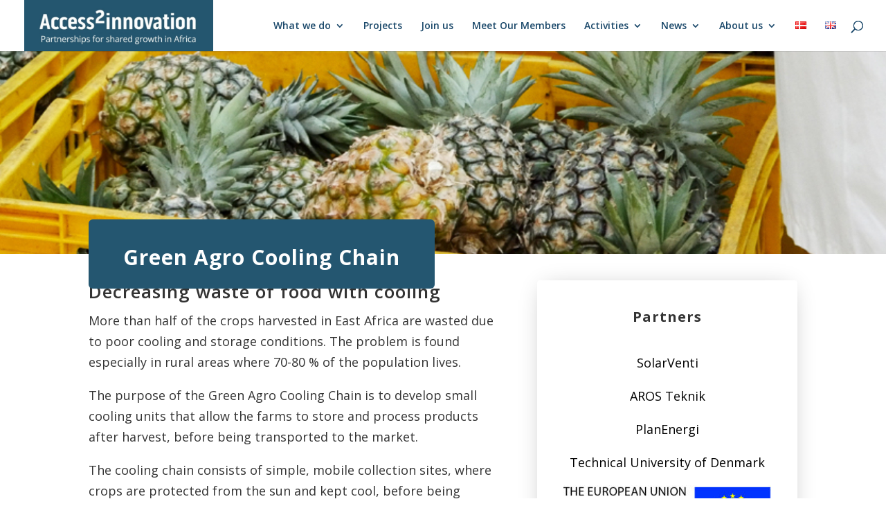

--- FILE ---
content_type: text/css
request_url: https://www.access2innovation.com/wp-content/et-cache/3778/et-core-unified-3778.min.css?ver=1764177778
body_size: 1015
content:
.et_pb_row_0.et_pb_row{margin-top:10px!important}.et_pb_button_2{margin-bottom:0px!important}.et_post_meta_wrapper{margin-top:50px}.more-link:first-letter{text-transform:capitalize}.et_pb_scroll_top.et-pb-icon{z-index:10000!important}.a2ititlebox{background-color:#0D2E47;position:absolute;left:10%;bottom:-50px;border-radius:6px;height:100px;text-align:center;padding-left:50px;padding-right:50px;padding-top:35px;z-index:500}.a2ititlebox>h1{color:#fff;font-weight:bold}@media only screen and (max-width:1024px){.a2ititlebox{position:relative;width:100%!important;border-radius:0;left:0;bottom:0px;margin-bottom:50px}}@media only screen and (max-width:768px){.a2ititlebox{bottom:0px;height:auto;padding-top:13px;padding-left:10px;padding-right:10px}}.footerimg1{max-width:80px;float:left;margin-right:50px}.footerimg2{max-width:300px;float:left}@media only screen and (max-width:768px){.footerimg1{max-width:50px;margin-right:20px}.footerimg2{max-width:170px}}.et_pb_team_member_description{padding:20px}.et_portfolio_image{text-align:center;box-shadow:0px 0px 3px 3px rgba(204,204,204,0.35)}#a2i_help_boxes{display:inline-block;position:fixed;top:25%;right:-1px;-webkit-transform:rotateZ(90deg) rotateX(180deg) rotateY(-180deg) scale(-1,-1) translate3d(100%,100%,0);transform:rotateZ(90deg) rotateX(180deg) rotateY(-180deg) scale(-1,-1) translate3d(100%,100%,0);-ms-transform:rotateZ(90deg) rotateX(180deg) rotateY(-180deg) scale(-1,-1) translate3d(100%,100%,0);-webkit-transform-origin:100% 100%;-ms-transform-origin:100% 100%;transform-origin:100% 100%;z-index:20000}#a2i_help_boxes>div{float:left;margin-left:10px;padding-left:30px;padding-right:30px;padding-top:10px;padding-bottom:10px;color:#fff;font-size:20px;font-weight:bold;border-bottom-left-radius:8px;border-bottom-right-radius:8px;box-shadow:0px 3px 3px 0px rgba(0,0,0,0.3);cursor:pointer;-webkit-user-select:none;-ms-user-select:none;user-select:none}@media (max-width:767px){#a2i_help_boxes{top:20%;width:400px}#a2i_help_boxes>div{padding-left:10px;padding-right:10px}}#a2i_help_boxes>div.finance{background-color:#5E93B9}#a2i_help_boxes>div.partners{background-color:#0D2E47}#a2i_help_boxes>div.knowledge{background-color:#245670}@media only screen and (min-width:768px){.a2ibgimage{height:512px}}@media only screen and (max-width:767px){.a2ibgimage{height:300px}}.et_pb_fullwidth_menu_0_tb_header.et_pb_fullwidth_menu .nav li ul{border-color:transparent!important}.et_pb_fullwidth_menu--with-logo .et_pb_menu__menu>nav>ul>li>a{padding:20px 0px 10px 0px;margin-bottom:20px;border-bottom:solid 3px transparent}.et_pb_fullwidth_menu--with-logo .et_pb_menu__menu>nav>ul>li>a:hover,.et_pb_menu--with-logo .et_pb_menu__menu>nav>ul>li>a:hover{border-bottom:solid 3px rgb(168,122,50)}.et_mobile_menu{overflow:scroll!important;max-height:83vh}@media (max-width:1024px){.videosize .et_pb_section_video_bg{max-height:414px}.videosize2 .et_pb_section_video_bg{max-height:426px}.et_pb_menu .et_pb_menu__menu,.et_pb_fullwidth_menu .et_pb_menu__menu{display:none}.et_pb_menu .et_mobile_nav_menu,.et_pb_fullwidth_menu .et_mobile_nav_menu{display:flex;float:none;margin:0 6px;align-items:center}}.et_pb_contact_field_options_title{color:#fff}.et_pb_slide_with_image .et_pb_slide_description{float:none}body.et_pb_button_helper_class .et_pb_button,body.et_pb_button_helper_class .et_pb_module.et_pb_button{color:#245670!important}.act-view-more.et_pb_button{color:#245670!important}.logoer .et_pb_column{height:160px;box-shadow:0px 6px 16px rgba(0,0,0,0.1);display:flex;flex-direction:column;justify-content:center;padding:30px;margin-bottom:30px!important}.logoer .et_pb_column img{margin:auto 0!important;width:auto!important;max-width:180px;max-height:100px;display:block}s

--- FILE ---
content_type: text/css
request_url: https://www.access2innovation.com/wp-content/et-cache/3778/et-core-unified-tb-51-deferred-3778.min.css?ver=1764177779
body_size: 42
content:
.et_pb_section_0_tb_footer{min-height:480px}.et_pb_section_0_tb_footer.et_pb_section{padding-top:0px;padding-bottom:0px;background-color:#245670!important}.et_pb_row_0_tb_footer.et_pb_row{padding-top:44px!important;padding-top:44px}.et_pb_text_1_tb_footer.et_pb_text{color:#FFFFFF!important}.et_pb_text_1_tb_footer{line-height:1.6em;font-size:10px;line-height:1.6em;min-height:56px}@media only screen and (max-width:767px){.et_pb_text_0_tb_footer{padding-top:25px!important;padding-bottom:0px!important;margin-bottom:0px!important}.et_pb_text_1_tb_footer{padding-bottom:70px!important}}